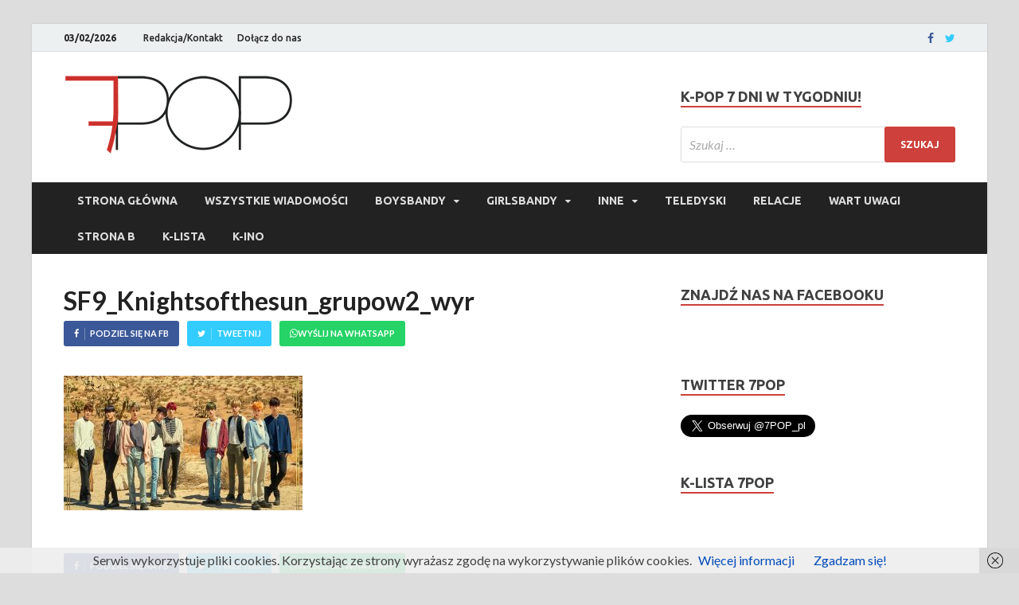

--- FILE ---
content_type: text/html; charset=UTF-8
request_url: https://7pop.pl/sf9-wroci-z-trzecim-mini-albumem/sf9_knightsofthesun_grupow2_wyr/
body_size: 18458
content:
<!DOCTYPE html>
<html lang="pl-PL">
<head>
<meta charset="UTF-8">
<meta name="viewport" content="width=device-width, initial-scale=1">
<link rel="profile" href="https://gmpg.org/xfn/11">
<!-- Google Tag Manager -->
<script>(function(w,d,s,l,i){w[l]=w[l]||[];w[l].push({'gtm.start':
new Date().getTime(),event:'gtm.js'});var f=d.getElementsByTagName(s)[0],
j=d.createElement(s),dl=l!='dataLayer'?'&l='+l:'';j.async=true;j.src=
'https://www.googletagmanager.com/gtm.js?id='+i+dl;f.parentNode.insertBefore(j,f);
})(window,document,'script','dataLayer','GTM-NPGMFFP');</script>
<!-- End Google Tag Manager -->
<title>SF9_Knightsofthesun_grupow2_wyr | 7POP.pl</title>
<meta name="author" content="7POP.pl" />
<meta name="contact" content="redakcja@7pop.pl" />
<meta name="description" content="7POP.pl to jedyny serwis informacyjny o koreańskiej muzyce popularnej w polskim internecie!
Codziennie dostarczamy Wam sprawdzone i dokładne newsy o Waszych ulubionych artystach." />
<meta name="keywords" content="k-pop, k-pop polska, k-pop po polsku, 7POP, koreańska muzyka popularna, k-pop news, korea, muzyka, serwis o k-popie" />

<meta name='robots' content='index, follow, max-image-preview:large, max-snippet:-1, max-video-preview:-1' />

	<!-- This site is optimized with the Yoast SEO plugin v20.9 - https://yoast.com/wordpress/plugins/seo/ -->
	<title>SF9_Knightsofthesun_grupow2_wyr | 7POP.pl</title>
	<meta name="description" content="Pierwszy w polskim internecie serwis informacyjny wyłącznie o k-popie! Codziennie świeże newsy o Waszych ulubionych koreańskich gwiazdach." />
	<link rel="canonical" href="https://7pop.pl/sf9-wroci-z-trzecim-mini-albumem/sf9_knightsofthesun_grupow2_wyr/" />
	<meta property="og:locale" content="pl_PL" />
	<meta property="og:type" content="article" />
	<meta property="og:title" content="SF9_Knightsofthesun_grupow2_wyr | 7POP.pl" />
	<meta property="og:description" content="Pierwszy w polskim internecie serwis informacyjny wyłącznie o k-popie! Codziennie świeże newsy o Waszych ulubionych koreańskich gwiazdach." />
	<meta property="og:url" content="https://7pop.pl/sf9-wroci-z-trzecim-mini-albumem/sf9_knightsofthesun_grupow2_wyr/" />
	<meta property="article:publisher" content="https://www.facebook.com/7pop.polska/" />
	<meta property="og:image" content="https://7pop.pl/sf9-wroci-z-trzecim-mini-albumem/sf9_knightsofthesun_grupow2_wyr" />
	<meta property="og:image:width" content="1024" />
	<meta property="og:image:height" content="578" />
	<meta property="og:image:type" content="image/jpeg" />
	<meta name="twitter:card" content="summary_large_image" />
	<meta name="twitter:site" content="@7POP_pl" />
	<script type="application/ld+json" class="yoast-schema-graph">{"@context":"https://schema.org","@graph":[{"@type":"WebPage","@id":"https://7pop.pl/sf9-wroci-z-trzecim-mini-albumem/sf9_knightsofthesun_grupow2_wyr/","url":"https://7pop.pl/sf9-wroci-z-trzecim-mini-albumem/sf9_knightsofthesun_grupow2_wyr/","name":"SF9_Knightsofthesun_grupow2_wyr | 7POP.pl","isPartOf":{"@id":"https://7pop.pl/#website"},"primaryImageOfPage":{"@id":"https://7pop.pl/sf9-wroci-z-trzecim-mini-albumem/sf9_knightsofthesun_grupow2_wyr/#primaryimage"},"image":{"@id":"https://7pop.pl/sf9-wroci-z-trzecim-mini-albumem/sf9_knightsofthesun_grupow2_wyr/#primaryimage"},"thumbnailUrl":"https://7pop.pl/wp-content/uploads/2017/09/SF9_Knightsofthesun_grupow2_wyr.jpg","datePublished":"2017-09-29T06:34:01+00:00","dateModified":"2017-09-29T06:34:01+00:00","description":"Pierwszy w polskim internecie serwis informacyjny wyłącznie o k-popie! Codziennie świeże newsy o Waszych ulubionych koreańskich gwiazdach.","breadcrumb":{"@id":"https://7pop.pl/sf9-wroci-z-trzecim-mini-albumem/sf9_knightsofthesun_grupow2_wyr/#breadcrumb"},"inLanguage":"pl-PL","potentialAction":[{"@type":"ReadAction","target":["https://7pop.pl/sf9-wroci-z-trzecim-mini-albumem/sf9_knightsofthesun_grupow2_wyr/"]}]},{"@type":"ImageObject","inLanguage":"pl-PL","@id":"https://7pop.pl/sf9-wroci-z-trzecim-mini-albumem/sf9_knightsofthesun_grupow2_wyr/#primaryimage","url":"https://7pop.pl/wp-content/uploads/2017/09/SF9_Knightsofthesun_grupow2_wyr.jpg","contentUrl":"https://7pop.pl/wp-content/uploads/2017/09/SF9_Knightsofthesun_grupow2_wyr.jpg","width":1024,"height":578},{"@type":"BreadcrumbList","@id":"https://7pop.pl/sf9-wroci-z-trzecim-mini-albumem/sf9_knightsofthesun_grupow2_wyr/#breadcrumb","itemListElement":[{"@type":"ListItem","position":1,"name":"Strona główna","item":"https://7pop.pl/"},{"@type":"ListItem","position":2,"name":"[AKTUALIZACJA] SF9 wróci z trzecim mini albumem","item":"https://7pop.pl/sf9-wroci-z-trzecim-mini-albumem/"},{"@type":"ListItem","position":3,"name":"SF9_Knightsofthesun_grupow2_wyr"}]},{"@type":"WebSite","@id":"https://7pop.pl/#website","url":"https://7pop.pl/","name":"","description":"","publisher":{"@id":"https://7pop.pl/#organization"},"potentialAction":[{"@type":"SearchAction","target":{"@type":"EntryPoint","urlTemplate":"https://7pop.pl/?s={search_term_string}"},"query-input":"required name=search_term_string"}],"inLanguage":"pl-PL"},{"@type":"Organization","@id":"https://7pop.pl/#organization","name":"7POP.pl","url":"https://7pop.pl/","logo":{"@type":"ImageObject","inLanguage":"pl-PL","@id":"https://7pop.pl/#/schema/logo/image/","url":"https://7pop.pl/wp-content/uploads/2017/09/cropped-7POP-logotyp-male-1.png","contentUrl":"https://7pop.pl/wp-content/uploads/2017/09/cropped-7POP-logotyp-male-1.png","width":290,"height":100,"caption":"7POP.pl"},"image":{"@id":"https://7pop.pl/#/schema/logo/image/"},"sameAs":["https://www.facebook.com/7pop.polska/","https://twitter.com/7POP_pl"]}]}</script>
	<!-- / Yoast SEO plugin. -->


<link rel='dns-prefetch' href='//platform.twitter.com' />
<link rel='dns-prefetch' href='//fonts.googleapis.com' />
<link rel="alternate" type="application/rss+xml" title=" &raquo; Kanał z wpisami" href="https://7pop.pl/feed/" />
<link rel="alternate" type="application/rss+xml" title=" &raquo; Kanał z komentarzami" href="https://7pop.pl/comments/feed/" />
<link rel="alternate" type="application/rss+xml" title=" &raquo; SF9_Knightsofthesun_grupow2_wyr Kanał z komentarzami" href="https://7pop.pl/sf9-wroci-z-trzecim-mini-albumem/sf9_knightsofthesun_grupow2_wyr/feed/" />
<script type="text/javascript">
window._wpemojiSettings = {"baseUrl":"https:\/\/s.w.org\/images\/core\/emoji\/14.0.0\/72x72\/","ext":".png","svgUrl":"https:\/\/s.w.org\/images\/core\/emoji\/14.0.0\/svg\/","svgExt":".svg","source":{"concatemoji":"https:\/\/7pop.pl\/wp-includes\/js\/wp-emoji-release.min.js?ver=6.2.2"}};
/*! This file is auto-generated */
!function(e,a,t){var n,r,o,i=a.createElement("canvas"),p=i.getContext&&i.getContext("2d");function s(e,t){p.clearRect(0,0,i.width,i.height),p.fillText(e,0,0);e=i.toDataURL();return p.clearRect(0,0,i.width,i.height),p.fillText(t,0,0),e===i.toDataURL()}function c(e){var t=a.createElement("script");t.src=e,t.defer=t.type="text/javascript",a.getElementsByTagName("head")[0].appendChild(t)}for(o=Array("flag","emoji"),t.supports={everything:!0,everythingExceptFlag:!0},r=0;r<o.length;r++)t.supports[o[r]]=function(e){if(p&&p.fillText)switch(p.textBaseline="top",p.font="600 32px Arial",e){case"flag":return s("\ud83c\udff3\ufe0f\u200d\u26a7\ufe0f","\ud83c\udff3\ufe0f\u200b\u26a7\ufe0f")?!1:!s("\ud83c\uddfa\ud83c\uddf3","\ud83c\uddfa\u200b\ud83c\uddf3")&&!s("\ud83c\udff4\udb40\udc67\udb40\udc62\udb40\udc65\udb40\udc6e\udb40\udc67\udb40\udc7f","\ud83c\udff4\u200b\udb40\udc67\u200b\udb40\udc62\u200b\udb40\udc65\u200b\udb40\udc6e\u200b\udb40\udc67\u200b\udb40\udc7f");case"emoji":return!s("\ud83e\udef1\ud83c\udffb\u200d\ud83e\udef2\ud83c\udfff","\ud83e\udef1\ud83c\udffb\u200b\ud83e\udef2\ud83c\udfff")}return!1}(o[r]),t.supports.everything=t.supports.everything&&t.supports[o[r]],"flag"!==o[r]&&(t.supports.everythingExceptFlag=t.supports.everythingExceptFlag&&t.supports[o[r]]);t.supports.everythingExceptFlag=t.supports.everythingExceptFlag&&!t.supports.flag,t.DOMReady=!1,t.readyCallback=function(){t.DOMReady=!0},t.supports.everything||(n=function(){t.readyCallback()},a.addEventListener?(a.addEventListener("DOMContentLoaded",n,!1),e.addEventListener("load",n,!1)):(e.attachEvent("onload",n),a.attachEvent("onreadystatechange",function(){"complete"===a.readyState&&t.readyCallback()})),(e=t.source||{}).concatemoji?c(e.concatemoji):e.wpemoji&&e.twemoji&&(c(e.twemoji),c(e.wpemoji)))}(window,document,window._wpemojiSettings);
</script>
<!-- 7pop.pl is managing ads with Advanced Ads – https://wpadvancedads.com/ --><script id="advads-ready">
			window.advanced_ads_ready=function(e,a){a=a||"complete";var d=function(e){return"interactive"===a?"loading"!==e:"complete"===e};d(document.readyState)?e():document.addEventListener("readystatechange",(function(a){d(a.target.readyState)&&e()}),{once:"interactive"===a})},window.advanced_ads_ready_queue=window.advanced_ads_ready_queue||[];		</script>
		<style type="text/css">
img.wp-smiley,
img.emoji {
	display: inline !important;
	border: none !important;
	box-shadow: none !important;
	height: 1em !important;
	width: 1em !important;
	margin: 0 0.07em !important;
	vertical-align: -0.1em !important;
	background: none !important;
	padding: 0 !important;
}
</style>
	<link rel='stylesheet' id='wp-block-library-css' href='https://7pop.pl/wp-includes/css/dist/block-library/style.min.css?ver=6.2.2' type='text/css' media='all' />
<link rel='stylesheet' id='classic-theme-styles-css' href='https://7pop.pl/wp-includes/css/classic-themes.min.css?ver=6.2.2' type='text/css' media='all' />
<style id='global-styles-inline-css' type='text/css'>
body{--wp--preset--color--black: #000000;--wp--preset--color--cyan-bluish-gray: #abb8c3;--wp--preset--color--white: #ffffff;--wp--preset--color--pale-pink: #f78da7;--wp--preset--color--vivid-red: #cf2e2e;--wp--preset--color--luminous-vivid-orange: #ff6900;--wp--preset--color--luminous-vivid-amber: #fcb900;--wp--preset--color--light-green-cyan: #7bdcb5;--wp--preset--color--vivid-green-cyan: #00d084;--wp--preset--color--pale-cyan-blue: #8ed1fc;--wp--preset--color--vivid-cyan-blue: #0693e3;--wp--preset--color--vivid-purple: #9b51e0;--wp--preset--gradient--vivid-cyan-blue-to-vivid-purple: linear-gradient(135deg,rgba(6,147,227,1) 0%,rgb(155,81,224) 100%);--wp--preset--gradient--light-green-cyan-to-vivid-green-cyan: linear-gradient(135deg,rgb(122,220,180) 0%,rgb(0,208,130) 100%);--wp--preset--gradient--luminous-vivid-amber-to-luminous-vivid-orange: linear-gradient(135deg,rgba(252,185,0,1) 0%,rgba(255,105,0,1) 100%);--wp--preset--gradient--luminous-vivid-orange-to-vivid-red: linear-gradient(135deg,rgba(255,105,0,1) 0%,rgb(207,46,46) 100%);--wp--preset--gradient--very-light-gray-to-cyan-bluish-gray: linear-gradient(135deg,rgb(238,238,238) 0%,rgb(169,184,195) 100%);--wp--preset--gradient--cool-to-warm-spectrum: linear-gradient(135deg,rgb(74,234,220) 0%,rgb(151,120,209) 20%,rgb(207,42,186) 40%,rgb(238,44,130) 60%,rgb(251,105,98) 80%,rgb(254,248,76) 100%);--wp--preset--gradient--blush-light-purple: linear-gradient(135deg,rgb(255,206,236) 0%,rgb(152,150,240) 100%);--wp--preset--gradient--blush-bordeaux: linear-gradient(135deg,rgb(254,205,165) 0%,rgb(254,45,45) 50%,rgb(107,0,62) 100%);--wp--preset--gradient--luminous-dusk: linear-gradient(135deg,rgb(255,203,112) 0%,rgb(199,81,192) 50%,rgb(65,88,208) 100%);--wp--preset--gradient--pale-ocean: linear-gradient(135deg,rgb(255,245,203) 0%,rgb(182,227,212) 50%,rgb(51,167,181) 100%);--wp--preset--gradient--electric-grass: linear-gradient(135deg,rgb(202,248,128) 0%,rgb(113,206,126) 100%);--wp--preset--gradient--midnight: linear-gradient(135deg,rgb(2,3,129) 0%,rgb(40,116,252) 100%);--wp--preset--duotone--dark-grayscale: url('#wp-duotone-dark-grayscale');--wp--preset--duotone--grayscale: url('#wp-duotone-grayscale');--wp--preset--duotone--purple-yellow: url('#wp-duotone-purple-yellow');--wp--preset--duotone--blue-red: url('#wp-duotone-blue-red');--wp--preset--duotone--midnight: url('#wp-duotone-midnight');--wp--preset--duotone--magenta-yellow: url('#wp-duotone-magenta-yellow');--wp--preset--duotone--purple-green: url('#wp-duotone-purple-green');--wp--preset--duotone--blue-orange: url('#wp-duotone-blue-orange');--wp--preset--font-size--small: 13px;--wp--preset--font-size--medium: 20px;--wp--preset--font-size--large: 36px;--wp--preset--font-size--x-large: 42px;--wp--preset--spacing--20: 0.44rem;--wp--preset--spacing--30: 0.67rem;--wp--preset--spacing--40: 1rem;--wp--preset--spacing--50: 1.5rem;--wp--preset--spacing--60: 2.25rem;--wp--preset--spacing--70: 3.38rem;--wp--preset--spacing--80: 5.06rem;--wp--preset--shadow--natural: 6px 6px 9px rgba(0, 0, 0, 0.2);--wp--preset--shadow--deep: 12px 12px 50px rgba(0, 0, 0, 0.4);--wp--preset--shadow--sharp: 6px 6px 0px rgba(0, 0, 0, 0.2);--wp--preset--shadow--outlined: 6px 6px 0px -3px rgba(255, 255, 255, 1), 6px 6px rgba(0, 0, 0, 1);--wp--preset--shadow--crisp: 6px 6px 0px rgba(0, 0, 0, 1);}:where(.is-layout-flex){gap: 0.5em;}body .is-layout-flow > .alignleft{float: left;margin-inline-start: 0;margin-inline-end: 2em;}body .is-layout-flow > .alignright{float: right;margin-inline-start: 2em;margin-inline-end: 0;}body .is-layout-flow > .aligncenter{margin-left: auto !important;margin-right: auto !important;}body .is-layout-constrained > .alignleft{float: left;margin-inline-start: 0;margin-inline-end: 2em;}body .is-layout-constrained > .alignright{float: right;margin-inline-start: 2em;margin-inline-end: 0;}body .is-layout-constrained > .aligncenter{margin-left: auto !important;margin-right: auto !important;}body .is-layout-constrained > :where(:not(.alignleft):not(.alignright):not(.alignfull)){max-width: var(--wp--style--global--content-size);margin-left: auto !important;margin-right: auto !important;}body .is-layout-constrained > .alignwide{max-width: var(--wp--style--global--wide-size);}body .is-layout-flex{display: flex;}body .is-layout-flex{flex-wrap: wrap;align-items: center;}body .is-layout-flex > *{margin: 0;}:where(.wp-block-columns.is-layout-flex){gap: 2em;}.has-black-color{color: var(--wp--preset--color--black) !important;}.has-cyan-bluish-gray-color{color: var(--wp--preset--color--cyan-bluish-gray) !important;}.has-white-color{color: var(--wp--preset--color--white) !important;}.has-pale-pink-color{color: var(--wp--preset--color--pale-pink) !important;}.has-vivid-red-color{color: var(--wp--preset--color--vivid-red) !important;}.has-luminous-vivid-orange-color{color: var(--wp--preset--color--luminous-vivid-orange) !important;}.has-luminous-vivid-amber-color{color: var(--wp--preset--color--luminous-vivid-amber) !important;}.has-light-green-cyan-color{color: var(--wp--preset--color--light-green-cyan) !important;}.has-vivid-green-cyan-color{color: var(--wp--preset--color--vivid-green-cyan) !important;}.has-pale-cyan-blue-color{color: var(--wp--preset--color--pale-cyan-blue) !important;}.has-vivid-cyan-blue-color{color: var(--wp--preset--color--vivid-cyan-blue) !important;}.has-vivid-purple-color{color: var(--wp--preset--color--vivid-purple) !important;}.has-black-background-color{background-color: var(--wp--preset--color--black) !important;}.has-cyan-bluish-gray-background-color{background-color: var(--wp--preset--color--cyan-bluish-gray) !important;}.has-white-background-color{background-color: var(--wp--preset--color--white) !important;}.has-pale-pink-background-color{background-color: var(--wp--preset--color--pale-pink) !important;}.has-vivid-red-background-color{background-color: var(--wp--preset--color--vivid-red) !important;}.has-luminous-vivid-orange-background-color{background-color: var(--wp--preset--color--luminous-vivid-orange) !important;}.has-luminous-vivid-amber-background-color{background-color: var(--wp--preset--color--luminous-vivid-amber) !important;}.has-light-green-cyan-background-color{background-color: var(--wp--preset--color--light-green-cyan) !important;}.has-vivid-green-cyan-background-color{background-color: var(--wp--preset--color--vivid-green-cyan) !important;}.has-pale-cyan-blue-background-color{background-color: var(--wp--preset--color--pale-cyan-blue) !important;}.has-vivid-cyan-blue-background-color{background-color: var(--wp--preset--color--vivid-cyan-blue) !important;}.has-vivid-purple-background-color{background-color: var(--wp--preset--color--vivid-purple) !important;}.has-black-border-color{border-color: var(--wp--preset--color--black) !important;}.has-cyan-bluish-gray-border-color{border-color: var(--wp--preset--color--cyan-bluish-gray) !important;}.has-white-border-color{border-color: var(--wp--preset--color--white) !important;}.has-pale-pink-border-color{border-color: var(--wp--preset--color--pale-pink) !important;}.has-vivid-red-border-color{border-color: var(--wp--preset--color--vivid-red) !important;}.has-luminous-vivid-orange-border-color{border-color: var(--wp--preset--color--luminous-vivid-orange) !important;}.has-luminous-vivid-amber-border-color{border-color: var(--wp--preset--color--luminous-vivid-amber) !important;}.has-light-green-cyan-border-color{border-color: var(--wp--preset--color--light-green-cyan) !important;}.has-vivid-green-cyan-border-color{border-color: var(--wp--preset--color--vivid-green-cyan) !important;}.has-pale-cyan-blue-border-color{border-color: var(--wp--preset--color--pale-cyan-blue) !important;}.has-vivid-cyan-blue-border-color{border-color: var(--wp--preset--color--vivid-cyan-blue) !important;}.has-vivid-purple-border-color{border-color: var(--wp--preset--color--vivid-purple) !important;}.has-vivid-cyan-blue-to-vivid-purple-gradient-background{background: var(--wp--preset--gradient--vivid-cyan-blue-to-vivid-purple) !important;}.has-light-green-cyan-to-vivid-green-cyan-gradient-background{background: var(--wp--preset--gradient--light-green-cyan-to-vivid-green-cyan) !important;}.has-luminous-vivid-amber-to-luminous-vivid-orange-gradient-background{background: var(--wp--preset--gradient--luminous-vivid-amber-to-luminous-vivid-orange) !important;}.has-luminous-vivid-orange-to-vivid-red-gradient-background{background: var(--wp--preset--gradient--luminous-vivid-orange-to-vivid-red) !important;}.has-very-light-gray-to-cyan-bluish-gray-gradient-background{background: var(--wp--preset--gradient--very-light-gray-to-cyan-bluish-gray) !important;}.has-cool-to-warm-spectrum-gradient-background{background: var(--wp--preset--gradient--cool-to-warm-spectrum) !important;}.has-blush-light-purple-gradient-background{background: var(--wp--preset--gradient--blush-light-purple) !important;}.has-blush-bordeaux-gradient-background{background: var(--wp--preset--gradient--blush-bordeaux) !important;}.has-luminous-dusk-gradient-background{background: var(--wp--preset--gradient--luminous-dusk) !important;}.has-pale-ocean-gradient-background{background: var(--wp--preset--gradient--pale-ocean) !important;}.has-electric-grass-gradient-background{background: var(--wp--preset--gradient--electric-grass) !important;}.has-midnight-gradient-background{background: var(--wp--preset--gradient--midnight) !important;}.has-small-font-size{font-size: var(--wp--preset--font-size--small) !important;}.has-medium-font-size{font-size: var(--wp--preset--font-size--medium) !important;}.has-large-font-size{font-size: var(--wp--preset--font-size--large) !important;}.has-x-large-font-size{font-size: var(--wp--preset--font-size--x-large) !important;}
.wp-block-navigation a:where(:not(.wp-element-button)){color: inherit;}
:where(.wp-block-columns.is-layout-flex){gap: 2em;}
.wp-block-pullquote{font-size: 1.5em;line-height: 1.6;}
</style>
<link rel='stylesheet' id='bbspoiler-css' href='https://7pop.pl/wp-content/plugins/bbspoiler/inc/bbspoiler.css?ver=6.2.2' type='text/css' media='all' />
<link rel='stylesheet' id='fancybox-0-css' href='https://7pop.pl/wp-content/plugins/nextgen-gallery/products/photocrati_nextgen/modules/lightbox/static/fancybox/jquery.fancybox-1.3.4.css?ver=3.36' type='text/css' media='all' />
<link rel='stylesheet' id='hitmag-pro-fonts-css' href='//fonts.googleapis.com/css?family=Ubuntu%3A400%2C500%2C700%7CLato%3A400%2C700%2C400italic%2C700italic%7COpen+Sans%3A400%2C400italic%2C700&#038;subset=latin%2Clatin-ext' type='text/css' media='all' />
<link rel='stylesheet' id='font-awesome-css' href='https://7pop.pl/wp-content/themes/hitmag-pro/css/font-awesome.min.css?ver=4.7.0' type='text/css' media='all' />
<link rel='stylesheet' id='hitmag-pro-style-css' href='https://7pop.pl/wp-content/themes/hitmag-pro/style.css?ver=6.2.2' type='text/css' media='all' />
<link rel='stylesheet' id='jquery-flexslider-css' href='https://7pop.pl/wp-content/themes/hitmag-pro/css/flexslider.css?ver=6.2.2' type='text/css' media='screen' />
<link rel='stylesheet' id='jquery-magnific-popup-css' href='https://7pop.pl/wp-content/themes/hitmag-pro/css/magnific-popup.css?ver=6.2.2' type='text/css' media='all' />
<link rel='stylesheet' id='kirki_google_fonts-css' href='https://fonts.googleapis.com/css?family=Open+Sans%3A700%7CLato%3Aregular%2C700%7CUbuntu%3A700&#038;subset=latin-ext' type='text/css' media='all' />
<link rel='stylesheet' id='kirki-styles-global-css' href='https://7pop.pl/wp-content/themes/hitmag-pro/inc/kirki/assets/css/kirki-styles.css' type='text/css' media='all' />
<style id='kirki-styles-global-inline-css' type='text/css'>
.site-title{font-family:"Open Sans", Helvetica, Arial, sans-serif;font-weight:700;font-style:normal;font-size:36px;line-height:1.3;}body{font-family:Lato, Helvetica, Arial, sans-serif;font-weight:400;font-style:normal;font-size:16px;line-height:1.5;color:#404040;}#hm-tabs .hm-tab-anchor,.arc-page-title,.cat-links,.footer-widget-title,.hm-top-bar,.main-navigation,.post-navigation .meta-nav,.srch-page-title,.widget-title{font-family:Ubuntu, Helvetica, Arial, sans-serif;font-weight:700;font-style:normal;}#hm-search-form .search-form .search-submit,.th-readmore,a.hm-viewall,button, input[type="button"], input[type="reset"], input[type="submit"]{font-family:Ubuntu, Helvetica, Arial, sans-serif;font-weight:700;font-style:normal;}.main-navigation ul{font-size:14px;}h1,h2,h3,h4,h5,h6{font-family:Lato, Helvetica, Arial, sans-serif;font-weight:700;font-style:normal;}h1{font-size:36px;}h2{font-size:32px;}h3{font-size:28px;}h4{font-size:24px;}h5{font-size:20px;}h6{font-size:16px;}.site-title a:hover{color:#222222;}.site-header{background-color:#ffffff;}.hitmag-page .entry-title,.hitmag-post .entry-title a,.hitmag-single .entry-title,.hmb-entry-title a,.hms-title a,.hmw-grid-post .post-title a{color:#222222;}.hitmag-post .entry-meta,.hitmag-post .entry-meta a,.hitmag-single .entry-meta,.hitmag-single .entry-meta a,.hmb-entry-meta, .hms-meta, .hmb-entry-meta a, .hms-meta a{color:#888888;}a{color:#004ABA;}a:hover{color:#CD403B;}#hm-search-form .search-form .search-submit,.search-form .search-submit,.th-readmore,a.hm-viewall,button,input[type="button"],input[type="reset"],input[type="submit"]{background-color:#CD403B;}#hm-search-form .search-form .search-submit,.search-form .search-submit,.th-readmore,.th-readmore:visited,a.hm-viewall,a.hm-viewall:visited,button,input[type="button"],input[type="reset"],input[type="submit"]{color:#ffffff;}#hm-search-form .search-form .search-submit:hover,.search-form .search-submit:hover,.th-readmore:hover,a.hm-viewall:hover,button:hover,input[type="button"]:hover,input[type="reset"]:hover,input[type="submit"]:hover{background-color:#222222;color:#ffffff;}.main-navigation{background-color:#222222;}.main-navigation a{color:#dddddd;}.main-navigation .current-menu-ancestor > a,.main-navigation .current-menu-item > a,.main-navigation .current_page_ancestor > a,.main-navigation .current_page_item > a,.main-navigation a:hover{background-color:#CD403B;color:#ffffff;}.main-navigation ul ul{background-color:#333333;}.main-navigation ul ul a{color:#dddddd;}.main-navigation ul ul .current-menu-ancestor > a,.main-navigation ul ul .current-menu-item > a,.main-navigation ul ul .current_page_ancestor > a,.main-navigation ul ul .current_page_item > a,.main-navigation ul ul a:hover{background-color:#CD403B;color:#ffffff;}.hm-top-bar{background-color:#ECF0F1;}.hm-top-bar,.top-navigation a{color:#222222;}.top-navigation .current-menu-ancestor > a,.top-navigation .current-menu-item > a,.top-navigation .current_page_ancestor > a,.top-navigation .current_page_item > a,.top-navigation a:hover{color:#CD403B;}.top-navigation ul ul{background-color:#ECF0F1;}.top-navigation ul ul a{color:#222222;}.top-navigation ul ul .current-menu-ancestor > a,.top-navigation ul ul .current-menu-item > a,.top-navigation ul ul .current_page_ancestor > a,.top-navigation ul ul .current_page_item > a,.top-navigation ul ul a:hover{background-color:#CD403B;color:#ffffff;}.site-footer{background-color:#333333;}.footer-widget-title{color:#eeeeee;}.footer-widget-area,.footer-widget-area .hmb-entry-meta,.footer-widget-area .hmb-entry-meta a,.footer-widget-area .hmb-entry-summary,.footer-widget-area .hms-meta,.footer-widget-area .hms-meta a{color:#cccccc;}.footer-widget-area .hmb-entry-title a,.footer-widget-area .hms-title a,.footer-widget-area .hmw-grid-post .post-title a,.footer-widget-area a{color:#dddddd;}.footer-widget-area .hmb-entry-meta a:hover,.footer-widget-area .hmb-entry-title a:hover,.footer-widget-area .hms-meta a:hover,.footer-widget-area .hms-title a:hover,.footer-widget-area .hmw-grid-post .post-title a:hover,.footer-widget-area a:hover,.site-info a:hover{color:#CD403B;}.site-info{background-color:#222222;}.site-info,.site-info a{color:#ffffff;}
</style>
<script type='text/javascript' src='https://7pop.pl/wp-includes/js/jquery/jquery.min.js?ver=3.6.4' id='jquery-core-js'></script>
<script type='text/javascript' src='https://7pop.pl/wp-includes/js/jquery/jquery-migrate.min.js?ver=3.4.0' id='jquery-migrate-js'></script>
<script type='text/javascript' id='bbspoiler-js-extra'>
/* <![CDATA[ */
var title = {"unfolded":"Expand","folded":"Collapse"};
/* ]]> */
</script>
<script type='text/javascript' src='https://7pop.pl/wp-content/plugins/bbspoiler/inc/bbspoiler.js?ver=6.2.2' id='bbspoiler-js'></script>
<script type='text/javascript' id='photocrati_ajax-js-extra'>
/* <![CDATA[ */
var photocrati_ajax = {"url":"https:\/\/7pop.pl\/index.php?photocrati_ajax=1","wp_home_url":"https:\/\/7pop.pl","wp_site_url":"https:\/\/7pop.pl","wp_root_url":"https:\/\/7pop.pl","wp_plugins_url":"https:\/\/7pop.pl\/wp-content\/plugins","wp_content_url":"https:\/\/7pop.pl\/wp-content","wp_includes_url":"https:\/\/7pop.pl\/wp-includes\/","ngg_param_slug":"nggallery"};
/* ]]> */
</script>
<script type='text/javascript' src='https://7pop.pl/wp-content/plugins/nextgen-gallery/products/photocrati_nextgen/modules/ajax/static/ajax.min.js?ver=3.36' id='photocrati_ajax-js'></script>
<!--[if lt IE 9]>
<script type='text/javascript' src='https://7pop.pl/wp-content/themes/hitmag-pro/js/html5shiv.min.js?ver=6.2.2' id='html5shiv-js'></script>
<![endif]-->
<script type='text/javascript' src='https://7pop.pl/wp-content/plugins/google-analyticator/external-tracking.min.js?ver=6.5.7' id='ga-external-tracking-js'></script>
<link rel="https://api.w.org/" href="https://7pop.pl/wp-json/" /><link rel="alternate" type="application/json" href="https://7pop.pl/wp-json/wp/v2/media/33706" /><link rel="EditURI" type="application/rsd+xml" title="RSD" href="https://7pop.pl/xmlrpc.php?rsd" />
<link rel="wlwmanifest" type="application/wlwmanifest+xml" href="https://7pop.pl/wp-includes/wlwmanifest.xml" />
<meta name="generator" content="WordPress 6.2.2" />
<link rel='shortlink' href='https://7pop.pl/?p=33706' />
<link rel="alternate" type="application/json+oembed" href="https://7pop.pl/wp-json/oembed/1.0/embed?url=https%3A%2F%2F7pop.pl%2Fsf9-wroci-z-trzecim-mini-albumem%2Fsf9_knightsofthesun_grupow2_wyr%2F" />
<link rel="alternate" type="text/xml+oembed" href="https://7pop.pl/wp-json/oembed/1.0/embed?url=https%3A%2F%2F7pop.pl%2Fsf9-wroci-z-trzecim-mini-albumem%2Fsf9_knightsofthesun_grupow2_wyr%2F&#038;format=xml" />
<meta name="google-site-verification" content="u9oQFPokX0CYsZ6LjvRuMMQ1Hu0YVieeCr0MMVin7GU" />		<style type="text/css">
			

            .post-navigation .post-title:hover {
                color: #CD403B;
            }

            .responsive-mainnav li a:hover,
            .responsive-topnav li a:hover {
                background: #CD403B;
            }

            .nav-links .current {
                background: #CD403B;
            }

            .widget-title {
                border-bottom: 2px solid #CD403B;
            }

            .footer-widget-title {
                border-bottom: 2px solid #CD403B;
            }

            .widget-area a:hover {
                color: #CD403B;
            }

            .footer-widget-area a:hover {
                color: #CD403B;
            }

            .site-info a:hover {
                color: #CD403B;
            }

            .hmb-entry-title a:hover {
                color: #CD403B;
            }

            .hmb-entry-meta a:hover,
            .hms-meta a:hover {
                color: #CD403B;
            }

            .hms-title a:hover {
                color: #CD403B;
            }

            .hmw-grid-post .post-title a:hover {
                color: #CD403B;
            }

            .hm-tabs-wdt .ui-state-active {
                border-bottom: 2px solid #CD403B;
            }

            #hitmag-tags a,
            .widget_tag_cloud .tagcloud a {
                background: #CD403B;
            }

            .site-title a {
                color: #CD403B;
            }

            .hitmag-post .entry-title a:hover {
                color: #CD403B;
            }

            .hitmag-post .entry-meta a:hover {
                color: #CD403B;
            }

            .cat-links a {
                color: #CD403B;
            }

            .hitmag-single .entry-meta a:hover {
                color: #CD403B;
            }

            .hitmag-single .author a:hover {
                color: #CD403B;
            }

            .hm-author-content .author-posts-link {
                color: #CD403B;
            }

            .hm-tags-links a:hover {
                background: #CD403B;
            }

            .hm-tagged {
                background: #CD403B;
            }

            .hm-edit-link a.post-edit-link {
                background: #CD403B;
            }

            .arc-page-title {
                border-bottom: 2px solid #CD403B;
            }

            .srch-page-title {
                border-bottom: 2px solid #CD403B;
            }

            .hm-post-style-2.th-hero-container .cat-links,
            .hmig-post .cat-links,
            .hm-slider-details .cat-links {
                background: #CD403B;
            }

            .hm-rel-post .post-title a:hover {
                color: #CD403B;
            }

            .comment-author a {
                color: #CD403B;
            }

            .comment-metadata a:hover,
            .comment-metadata a:focus,
            .pingback .comment-edit-link:hover,
            .pingback .comment-edit-link:focus {
                color: #CD403B;
            }

            .comment-reply-link:hover,
            .comment-reply-link:focus {
                background: #CD403B;
            }

            .required {
                color: #CD403B;
            }

            blockquote {
                border-left: 3px solid #CD403B;
            }

            .hmajax-btn:hover {
                background: #CD403B;
                border: 1px solid #CD403B;
            }

            .hmw-spinner > div {
                 background: #CD403B;
            }

            .comment-reply-title small a:before {
                color: #CD403B;
            }		</style>
		<style type="text/css">
			.site-title,
		.site-description {
			position: absolute;
			clip: rect(1px, 1px, 1px, 1px);
		}
		</style>
	<meta name="twitter:widgets:link-color" content="#000000"><meta name="twitter:widgets:border-color" content="#ffffff"><meta name="twitter:partner" content="tfwp"><style>ins.adsbygoogle { background-color: transparent; padding: 0; }</style><link rel="icon" href="https://7pop.pl/wp-content/uploads/2019/10/cropped-kwadracik1-32x32.png" sizes="32x32" />
<link rel="icon" href="https://7pop.pl/wp-content/uploads/2019/10/cropped-kwadracik1-192x192.png" sizes="192x192" />
<link rel="apple-touch-icon" href="https://7pop.pl/wp-content/uploads/2019/10/cropped-kwadracik1-180x180.png" />
<meta name="msapplication-TileImage" content="https://7pop.pl/wp-content/uploads/2019/10/cropped-kwadracik1-270x270.png" />
<!-- Google Analytics Tracking by Google Analyticator 6.5.7 -->
<script type="text/javascript">window.google_analytics_uacct = "pub-3024173759740822";</script>
<script type="text/javascript">
    var analyticsFileTypes = [];
    var analyticsSnippet = 'disabled';
    var analyticsEventTracking = 'enabled';
</script>
<script type="text/javascript">
	(function(i,s,o,g,r,a,m){i['GoogleAnalyticsObject']=r;i[r]=i[r]||function(){
	(i[r].q=i[r].q||[]).push(arguments)},i[r].l=1*new Date();a=s.createElement(o),
	m=s.getElementsByTagName(o)[0];a.async=1;a.src=g;m.parentNode.insertBefore(a,m)
	})(window,document,'script','//www.google-analytics.com/analytics.js','ga');
	ga('create', 'UA-77448152-1', 'auto');
 
	  (function(i,s,o,g,r,a,m){i[\'GoogleAnalyticsObject\']=r;i[r]=i[r]||function(){\n  (i[r].q=i[r].q||[]).push(arguments)},i[r].l=1*new Date();a=s.createElement(o),\n  m=s.getElementsByTagName(o)[0];a.async=1;a.src=g;m.parentNode.insertBefore(a,m)\n  })(window,document,\'script\',\'https://www.google-analytics.com/analytics.js\',\'ga\');\n\n  ga(\'create\', \'UA-77448152-1\', \'auto\');\n  ga(\'send\', \'pageview\');\n\n\n	ga('send', 'pageview');
</script>

<meta name="twitter:card" content="summary"><meta name="twitter:title" content="SF9_Knightsofthesun_grupow2_wyr"><meta name="twitter:site" content="@7POP_pl">
		<style type="text/css" id="wp-custom-css">
			.mobileShow {display: none;}

  /* Smartphone Portrait and Landscape */
  @media only screen
    and (min-device-width : 320px)
    and (max-device-width : 480px){ 
      .mobileShow {display: inline;}
  }		</style>
		<meta data-pso-pv="1.2.1" data-pso-pt="singlePost" data-pso-th="7fdc0e6c1d425ddec042133c9dba5856"><script pagespeed_no_defer="" data-pso-version="20170403_083938">window.dynamicgoogletags={config:[]};dynamicgoogletags.config=["ca-pub-3024173759740822",null,[],null,null,null,null,null,null,null,null,null,0.001,"https://7pop.pl"];(function(){var h=this,l=function(a){var b=typeof a;if("object"==b)if(a){if(a instanceof Array)return"array";if(a instanceof Object)return b;var c=Object.prototype.toString.call(a);if("[object Window]"==c)return"object";if("[object Array]"==c||"number"==typeof a.length&&"undefined"!=typeof a.splice&&"undefined"!=typeof a.propertyIsEnumerable&&!a.propertyIsEnumerable("splice"))return"array";if("[object Function]"==c||"undefined"!=typeof a.call&&"undefined"!=typeof a.propertyIsEnumerable&&!a.propertyIsEnumerable("call"))return"function"}else return"null";
else if("function"==b&&"undefined"==typeof a.call)return"object";return b};var m=String.prototype.trim?function(a){return a.trim()}:function(a){return a.replace(/^[\s\xa0]+|[\s\xa0]+$/g,"")},p=function(a,b){return a<b?-1:a>b?1:0};var aa=Array.prototype.forEach?function(a,b,c){Array.prototype.forEach.call(a,b,c)}:function(a,b,c){for(var d=a.length,f="string"==typeof a?a.split(""):a,e=0;e<d;e++)e in f&&b.call(c,f[e],e,a)};var q=function(a){q[" "](a);return a};q[" "]=function(){};var ca=function(a,b){var c=ba;Object.prototype.hasOwnProperty.call(c,a)||(c[a]=b(a))};var r;a:{var t=h.navigator;if(t){var u=t.userAgent;if(u){r=u;break a}}r=""};var da=-1!=r.indexOf("Opera"),v=-1!=r.indexOf("Trident")||-1!=r.indexOf("MSIE"),ea=-1!=r.indexOf("Edge"),w=-1!=r.indexOf("Gecko")&&!(-1!=r.toLowerCase().indexOf("webkit")&&-1==r.indexOf("Edge"))&&!(-1!=r.indexOf("Trident")||-1!=r.indexOf("MSIE"))&&-1==r.indexOf("Edge"),fa=-1!=r.toLowerCase().indexOf("webkit")&&-1==r.indexOf("Edge"),x=function(){var a=h.document;return a?a.documentMode:void 0},y;
a:{var z="",A=function(){var a=r;if(w)return/rv\:([^\);]+)(\)|;)/.exec(a);if(ea)return/Edge\/([\d\.]+)/.exec(a);if(v)return/\b(?:MSIE|rv)[: ]([^\);]+)(\)|;)/.exec(a);if(fa)return/WebKit\/(\S+)/.exec(a);if(da)return/(?:Version)[ \/]?(\S+)/.exec(a)}();A&&(z=A?A[1]:"");if(v){var B=x();if(null!=B&&B>parseFloat(z)){y=String(B);break a}}y=z}
var C=y,ba={},D=function(a){ca(a,function(){for(var b=0,c=m(String(C)).split("."),d=m(String(a)).split("."),f=Math.max(c.length,d.length),e=0;0==b&&e<f;e++){var g=c[e]||"",k=d[e]||"";do{g=/(\d*)(\D*)(.*)/.exec(g)||["","","",""];k=/(\d*)(\D*)(.*)/.exec(k)||["","","",""];if(0==g[0].length&&0==k[0].length)break;b=p(0==g[1].length?0:parseInt(g[1],10),0==k[1].length?0:parseInt(k[1],10))||p(0==g[2].length,0==k[2].length)||p(g[2],k[2]);g=g[3];k=k[3]}while(0==b)}return 0<=b})},E;var F=h.document;
E=F&&v?x()||("CSS1Compat"==F.compatMode?parseInt(C,10):5):void 0;var G=function(){},ga="function"==typeof Uint8Array,I=[],J=function(a,b){if(b<a.l){b+=a.j;var c=a.a[b];return c===I?a.a[b]=[]:c}c=a.f[b];return c===I?a.f[b]=[]:c},K=function(a){if(a.m)for(var b in a.m){var c=a.m[b];if("array"==l(c))for(var d=0;d<c.length;d++)c[d]&&K(c[d]);else c&&K(c)}};G.prototype.toString=function(){K(this);return this.a.toString()};var L=function(a,b){this.events=[];this.D=b||h;var c=null;b&&(b.google_js_reporting_queue=b.google_js_reporting_queue||[],this.events=b.google_js_reporting_queue,c=b.google_measure_js_timing);this.o=null!=c?c:Math.random()<a};L.prototype.disable=function(){aa(this.events,this.A,this);this.events.length=0;this.o=!1};L.prototype.A=function(a){var b=this.D.performance;a&&b&&b.clearMarks&&(b.clearMarks("goog_"+a.uniqueId+"_start"),b.clearMarks("goog_"+a.uniqueId+"_end"))};var ha=function(){var a=!1;try{var b=Object.defineProperty({},"passive",{get:function(){a=!0}});h.addEventListener("test",null,b)}catch(c){}return a}();var N=function(){var a=M;try{var b;if(b=!!a&&null!=a.location.href)a:{try{q(a.foo);b=!0;break a}catch(c){}b=!1}return b}catch(c){return!1}},O=function(a,b){for(var c in a)Object.prototype.hasOwnProperty.call(a,c)&&b.call(void 0,a[c],c,a)};var P=function(a,b,c,d,f){this.s=c||4E3;this.b=a||"&";this.v=b||",$";this.g=void 0!==d?d:"trn";this.J=f||null;this.u=!1;this.i={};this.F=0;this.c=[]},ja=function(a,b,c,d){b=b+"//"+c+d;var f=ia(a)-d.length-0;if(0>f)return"";a.c.sort(function(a,b){return a-b});d=null;c="";for(var e=0;e<a.c.length;e++)for(var g=a.c[e],k=a.i[g],H=0;H<k.length;H++){if(!f){d=null==d?g:d;break}var n=Q(k[H],a.b,a.v);if(n){n=c+n;if(f>=n.length){f-=n.length;b+=n;c=a.b;break}else a.u&&(c=f,n[c-1]==a.b&&--c,b+=n.substr(0,c),
c=a.b,f=0);d=null==d?g:d}}e="";a.g&&null!=d&&(e=c+a.g+"="+(a.J||d));return b+e+""},ia=function(a){if(!a.g)return a.s;var b=1,c;for(c in a.i)b=c.length>b?c.length:b;return a.s-a.g.length-b-a.b.length-1},Q=function(a,b,c,d,f){var e=[];O(a,function(a,k){(a=R(a,b,c,d,f))&&e.push(k+"="+a)});return e.join(b)},R=function(a,b,c,d,f){if(null==a)return"";b=b||"&";c=c||",$";"string"==typeof c&&(c=c.split(""));if(a instanceof Array){if(d=d||0,d<c.length){for(var e=[],g=0;g<a.length;g++)e.push(R(a[g],b,c,d+1,
f));return e.join(c[d])}}else if("object"==typeof a)return f=f||0,2>f?encodeURIComponent(Q(a,b,c,d,f+1)):"...";return encodeURIComponent(String(a))};var ma=function(a,b){var c=ka;if(c.I<(b||c.B))try{var d;a instanceof P?d=a:(d=new P,O(a,function(a,b){var c=d,e=c.F++,f={};f[b]=a;a=[f];c.c.push(e);c.i[e]=a}));var f=ja(d,c.H,c.C,c.G+"pso_unknown&");f&&la(f)}catch(e){}},la=function(a){h.google_image_requests||(h.google_image_requests=[]);var b=h.document.createElement("img");b.src=a;h.google_image_requests.push(b)};var S;if(!(S=!w&&!v)){var T;if(T=v)T=9<=Number(E);S=T}S||w&&D("1.9.1");v&&D("9");var na=document,oa=window;var pa=!!window.google_async_iframe_id,M=pa&&window.parent||window;var ka,U;if(pa&&!N()){var V="."+na.domain;try{for(;2<V.split(".").length&&!N();)na.domain=V=V.substr(V.indexOf(".")+1),M=window.parent}catch(a){}N()||(M=window)}U=M;var W=new L(1,U);ka=new function(){this.H="http:"===oa.location.protocol?"http:":"https:";this.C="pagead2.googlesyndication.com";this.G="/pagead/gen_204?id=";this.B=.01;this.I=Math.random()};
if("complete"==U.document.readyState)U.google_measure_js_timing||W.disable();else if(W.o){var qa=function(){U.google_measure_js_timing||W.disable()};U.addEventListener?U.addEventListener("load",qa,ha?void 0:!1):U.attachEvent&&U.attachEvent("onload",qa)};var ra=function(){this.document=document},X=function(a,b,c){a=a.document.getElementsByTagName(b);for(b=0;b<a.length;++b)if(a[b].hasAttribute(c))return a[b].getAttribute(c);return null};var sa=function(){var a=window;return a.dynamicgoogletags=a.dynamicgoogletags||{}};var Y=function(a){var b=a;a=ta;this.m=null;b||(b=[]);this.j=-1;this.a=b;a:{if(this.a.length){var b=this.a.length-1,c=this.a[b];if(c&&"object"==typeof c&&"array"!=l(c)&&!(ga&&c instanceof Uint8Array)){this.l=b-this.j;this.f=c;break a}}this.l=Number.MAX_VALUE}if(a)for(b=0;b<a.length;b++)c=a[b],c<this.l?(c+=this.j,this.a[c]=this.a[c]||I):this.f[c]=this.f[c]||I};
(function(){function a(){}a.prototype=G.prototype;Y.L=G.prototype;Y.prototype=new a;Y.K=function(a,c,d){for(var b=Array(arguments.length-2),e=2;e<arguments.length;e++)b[e-2]=arguments[e];return G.prototype[c].apply(a,b)}})();var ta=[3];var ua=function(){var a=sa().config;if(a){var b=new ra,a=new Y(a),c;c=J(a,13);if(c=null==c?c:+c){var d={};d.wpc=J(a,1);d.sv=X(b,"script","data-pso-version");d.tn=X(b,"meta","data-pso-pt");d.th=X(b,"meta","data-pso-th");d.w=0<window.innerWidth?window.innerWidth:null;d.h=0<window.innerHeight?window.innerHeight:null;ma(d,c)}}sa().loaded=!0};var Z=window;Z.addEventListener?Z.addEventListener("load",ua,!1):Z.attachEvent&&Z.attachEvent("onload",ua);})();
</script><script async src="//pagead2.googlesyndication.com/pagead/js/adsbygoogle.js"></script>
<script>
     (adsbygoogle = window.adsbygoogle || []).push({
          google_ad_client: "ca-pub-3024173759740822",
          enable_page_level_ads: true
     });
</script>
</head>

<body data-rsssl=1 class="attachment attachment-template-default single single-attachment postid-33706 attachmentid-33706 attachment-jpeg wp-custom-logo group-blog th-right-sidebar aa-prefix-advads-">
<!-- Google Tag Manager (noscript) -->
<noscript><iframe src="https://www.googletagmanager.com/ns.html?id=GTM-NPGMFFP"
height="0" width="0" style="display:none;visibility:hidden"></iframe></noscript>
<!-- End Google Tag Manager (noscript) -->

<div id="page" class="site hitmag-wrapper">
	<a class="skip-link screen-reader-text" href="#content">Do treści</a>

	<header id="masthead" class="site-header" role="banner">

		
							<div class="hm-topnavbutton">
					<a href="#" class="navbutton" id="top-nav-button">Kontakt</a>
				</div>
				<div class="responsive-topnav"></div>
			
			<div class="hm-top-bar">
				<div class="hm-container">

											<div class="hm-date">03/02/2026</div>
					
											<div id="top-navigation" class="top-navigation">
							<div class="menu-menu-container"><ul id="top-menu" class="menu"><li id="menu-item-74400" class="menu-item menu-item-type-post_type menu-item-object-page menu-item-74400"><a href="https://7pop.pl/redakcja/">Redakcja/Kontakt</a></li>
<li id="menu-item-74399" class="menu-item menu-item-type-post_type menu-item-object-page menu-item-74399"><a href="https://7pop.pl/dolacz-do-nas/">Dołącz do nas</a></li>
</ul></div>						</div>
					
					<div class="hm-social-menu"><div id="hm-menu-social" class="menu"><ul id="menu-social-items" class="menu-items"><li id="menu-item-74403" class="menu-item menu-item-type-custom menu-item-object-custom menu-item-74403"><a href="https://www.facebook.com/7pop.polska/"><span class="screen-reader-text">Facebook</span></a></li>
<li id="menu-item-74402" class="menu-item menu-item-type-custom menu-item-object-custom menu-item-74402"><a href="https://twitter.com/7POP_pl"><span class="screen-reader-text">Twitter</span></a></li>
</ul></div></div>
				</div><!-- .hm-container -->
			</div><!-- .hm-top-bar -->

		
		
		<div class="header-main-area">
			<div class="hm-container">
			<div class="site-branding">
				<div class="site-branding-content">
					<div class="hm-logo">
						<a href="https://7pop.pl/" class="custom-logo-link" rel="home"><img width="290" height="100" src="https://7pop.pl/wp-content/uploads/2017/09/cropped-7POP-logotyp-male-1.png" class="custom-logo" alt="" decoding="async" /></a>					</div><!-- .hm-logo -->

					<div class="hm-site-title">
													<p class="site-title"><a href="https://7pop.pl/" rel="home"></a></p>
											</div><!-- .hm-site-title -->
				</div><!-- .site-branding-content -->
			</div><!-- .site-branding -->

			<div class="hm-header-sidebar"><aside id="search-8" class="widget widget_search"><h4 class="widget-title">k-pop 7 dni w tygodniu!</h4><form role="search" method="get" class="search-form" action="https://7pop.pl/">
				<label>
					<span class="screen-reader-text">Szukaj:</span>
					<input type="search" class="search-field" placeholder="Szukaj &hellip;" value="" name="s" />
				</label>
				<input type="submit" class="search-submit" value="Szukaj" />
			</form></aside></div>			</div><!-- .hm-container -->
		</div><!-- .header-main-area -->

		
		<div class="hm-nav-container">
			<nav id="site-navigation" class="main-navigation" role="navigation">
				<div class="hm-container">
				<div class="menu-metukategorie2wlasciwe-container"><ul id="primary-menu" class="menu"><li id="menu-item-74384" class="menu-item menu-item-type-custom menu-item-object-custom menu-item-home menu-item-74384"><a href="https://7pop.pl">STRONA GŁÓWNA</a></li>
<li id="menu-item-74352" class="menu-item menu-item-type-taxonomy menu-item-object-category menu-item-74352"><a href="https://7pop.pl/category/all/">Wszystkie wiadomości</a></li>
<li id="menu-item-74305" class="menu-item menu-item-type-taxonomy menu-item-object-category menu-item-has-children menu-item-74305"><a href="https://7pop.pl/category/boys/">Boysbandy</a>
<ul class="sub-menu">
	<li id="menu-item-85767" class="menu-item menu-item-type-taxonomy menu-item-object-category menu-item-85767"><a href="https://7pop.pl/category/boys/2pm/">2PM</a></li>
	<li id="menu-item-74307" class="menu-item menu-item-type-taxonomy menu-item-object-category menu-item-74307"><a href="https://7pop.pl/category/boys/ab6ix/">AB6IX</a></li>
	<li id="menu-item-74308" class="menu-item menu-item-type-taxonomy menu-item-object-category menu-item-74308"><a href="https://7pop.pl/category/boys/astro/">ASTRO</a></li>
	<li id="menu-item-74309" class="menu-item menu-item-type-taxonomy menu-item-object-category menu-item-74309"><a href="https://7pop.pl/category/boys/ateez/">ATEEZ</a></li>
	<li id="menu-item-74310" class="menu-item menu-item-type-taxonomy menu-item-object-category menu-item-74310"><a href="https://7pop.pl/category/boys/bigbang/">BIGBANG</a></li>
	<li id="menu-item-74312" class="menu-item menu-item-type-taxonomy menu-item-object-category menu-item-74312"><a href="https://7pop.pl/category/boys/btob/">BTOB</a></li>
	<li id="menu-item-74313" class="menu-item menu-item-type-taxonomy menu-item-object-category menu-item-74313"><a href="https://7pop.pl/category/boys/bts/">BTS</a></li>
	<li id="menu-item-83945" class="menu-item menu-item-type-taxonomy menu-item-object-category menu-item-83945"><a href="https://7pop.pl/category/boys/cix/">CIX</a></li>
	<li id="menu-item-74314" class="menu-item menu-item-type-taxonomy menu-item-object-category menu-item-74314"><a href="https://7pop.pl/category/boys/day6/">DAY6</a></li>
	<li id="menu-item-83946" class="menu-item menu-item-type-taxonomy menu-item-object-category menu-item-83946"><a href="https://7pop.pl/category/boys/enhypen/">ENHYPEN</a></li>
	<li id="menu-item-74315" class="menu-item menu-item-type-taxonomy menu-item-object-category menu-item-74315"><a href="https://7pop.pl/category/boys/exo/">EXO</a></li>
	<li id="menu-item-74317" class="menu-item menu-item-type-taxonomy menu-item-object-category menu-item-74317"><a href="https://7pop.pl/category/boys/got7/">GOT7</a></li>
	<li id="menu-item-74318" class="menu-item menu-item-type-taxonomy menu-item-object-category menu-item-74318"><a href="https://7pop.pl/category/boys/highlight/">Highlight</a></li>
	<li id="menu-item-74320" class="menu-item menu-item-type-taxonomy menu-item-object-category menu-item-74320"><a href="https://7pop.pl/category/boys/ikon/">iKON</a></li>
	<li id="menu-item-74321" class="menu-item menu-item-type-taxonomy menu-item-object-category menu-item-74321"><a href="https://7pop.pl/category/boys/infinite/">Infinite</a></li>
	<li id="menu-item-74324" class="menu-item menu-item-type-taxonomy menu-item-object-category menu-item-74324"><a href="https://7pop.pl/category/boys/monstax/">Monsta X</a></li>
	<li id="menu-item-74325" class="menu-item menu-item-type-taxonomy menu-item-object-category menu-item-74325"><a href="https://7pop.pl/category/boys/nflying/">N.Flying</a></li>
	<li id="menu-item-74353" class="menu-item menu-item-type-taxonomy menu-item-object-category menu-item-74353"><a href="https://7pop.pl/category/boys/nct/">NCT</a></li>
	<li id="menu-item-74354" class="menu-item menu-item-type-taxonomy menu-item-object-category menu-item-74354"><a href="https://7pop.pl/category/boys/nuest/">NU&#8217;EST</a></li>
	<li id="menu-item-74355" class="menu-item menu-item-type-taxonomy menu-item-object-category menu-item-74355"><a href="https://7pop.pl/category/boys/pentagon/">PENTAGON</a></li>
	<li id="menu-item-74357" class="menu-item menu-item-type-taxonomy menu-item-object-category menu-item-74357"><a href="https://7pop.pl/category/boys/seventeen/">SEVENTEEN</a></li>
	<li id="menu-item-74358" class="menu-item menu-item-type-taxonomy menu-item-object-category menu-item-74358"><a href="https://7pop.pl/category/boys/sf9/">SF9</a></li>
	<li id="menu-item-74359" class="menu-item menu-item-type-taxonomy menu-item-object-category menu-item-74359"><a href="https://7pop.pl/category/boys/shinee/">SHINee</a></li>
	<li id="menu-item-74360" class="menu-item menu-item-type-taxonomy menu-item-object-category menu-item-74360"><a href="https://7pop.pl/category/boys/stray-kids/">Stray Kids</a></li>
	<li id="menu-item-74361" class="menu-item menu-item-type-taxonomy menu-item-object-category menu-item-74361"><a href="https://7pop.pl/category/boys/super-junior/">Super Junior</a></li>
	<li id="menu-item-74362" class="menu-item menu-item-type-taxonomy menu-item-object-category menu-item-74362"><a href="https://7pop.pl/category/boys/superm/">SuperM</a></li>
	<li id="menu-item-75684" class="menu-item menu-item-type-taxonomy menu-item-object-category menu-item-75684"><a href="https://7pop.pl/category/boys/the-boyz/">The Boyz</a></li>
	<li id="menu-item-74364" class="menu-item menu-item-type-taxonomy menu-item-object-category menu-item-74364"><a href="https://7pop.pl/category/boys/treasure/">TREASURE</a></li>
	<li id="menu-item-74365" class="menu-item menu-item-type-taxonomy menu-item-object-category menu-item-74365"><a href="https://7pop.pl/category/boys/tvxq/">TVXQ</a></li>
	<li id="menu-item-74366" class="menu-item menu-item-type-taxonomy menu-item-object-category menu-item-74366"><a href="https://7pop.pl/category/boys/txt/">TXT</a></li>
	<li id="menu-item-74372" class="menu-item menu-item-type-taxonomy menu-item-object-category menu-item-74372"><a href="https://7pop.pl/category/boys/winner/">WINNER</a></li>
	<li id="menu-item-88196" class="menu-item menu-item-type-taxonomy menu-item-object-category menu-item-88196"><a href="https://7pop.pl/category/boys/xdinary-heroes/">Xdinary Heroes</a></li>
</ul>
</li>
<li id="menu-item-74326" class="menu-item menu-item-type-taxonomy menu-item-object-category menu-item-has-children menu-item-74326"><a href="https://7pop.pl/category/girls/">Girlsbandy</a>
<ul class="sub-menu">
	<li id="menu-item-74327" class="menu-item menu-item-type-taxonomy menu-item-object-category menu-item-74327"><a href="https://7pop.pl/category/girls/g-idle/">(G)I-DLE</a></li>
	<li id="menu-item-81842" class="menu-item menu-item-type-taxonomy menu-item-object-category menu-item-81842"><a href="https://7pop.pl/category/girls/aespa/">aespa</a></li>
	<li id="menu-item-74329" class="menu-item menu-item-type-taxonomy menu-item-object-category menu-item-74329"><a href="https://7pop.pl/category/girls/blackpink/">BLACKPINK</a></li>
	<li id="menu-item-74330" class="menu-item menu-item-type-taxonomy menu-item-object-category menu-item-74330"><a href="https://7pop.pl/category/girls/clc/">CLC</a></li>
	<li id="menu-item-74331" class="menu-item menu-item-type-taxonomy menu-item-object-category menu-item-74331"><a href="https://7pop.pl/category/girls/dreamcatcher/">Dreamcatcher</a></li>
	<li id="menu-item-76950" class="menu-item menu-item-type-taxonomy menu-item-object-category menu-item-76950"><a href="https://7pop.pl/category/girls/everglow/">EVERGLOW</a></li>
	<li id="menu-item-74334" class="menu-item menu-item-type-taxonomy menu-item-object-category menu-item-74334"><a href="https://7pop.pl/category/girls/snsd/">Girls&#8217; Generation</a></li>
	<li id="menu-item-88909" class="menu-item menu-item-type-taxonomy menu-item-object-category menu-item-88909"><a href="https://7pop.pl/category/girls/got/">Girls On Top</a></li>
	<li id="menu-item-74337" class="menu-item menu-item-type-taxonomy menu-item-object-category menu-item-74337"><a href="https://7pop.pl/category/girls/itzy/">ITZY</a></li>
	<li id="menu-item-74338" class="menu-item menu-item-type-taxonomy menu-item-object-category menu-item-74338"><a href="https://7pop.pl/category/girls/izone/">IZ*ONE</a></li>
	<li id="menu-item-84963" class="menu-item menu-item-type-taxonomy menu-item-object-category menu-item-84963"><a href="https://7pop.pl/category/girls/lightsum/">LIGHTSUM</a></li>
	<li id="menu-item-74339" class="menu-item menu-item-type-taxonomy menu-item-object-category menu-item-74339"><a href="https://7pop.pl/category/girls/mamamoo/">MAMAMOO</a></li>
	<li id="menu-item-74375" class="menu-item menu-item-type-taxonomy menu-item-object-category menu-item-74375"><a href="https://7pop.pl/category/girls/redvelvet/">Red Velvet</a></li>
	<li id="menu-item-83948" class="menu-item menu-item-type-taxonomy menu-item-object-category menu-item-83948"><a href="https://7pop.pl/category/girls/stayc/">STAYC</a></li>
	<li id="menu-item-74379" class="menu-item menu-item-type-taxonomy menu-item-object-category menu-item-74379"><a href="https://7pop.pl/category/girls/twice/">TWICE</a></li>
</ul>
</li>
<li id="menu-item-74341" class="menu-item menu-item-type-taxonomy menu-item-object-category menu-item-has-children menu-item-74341"><a href="https://7pop.pl/category/inne/">Inne</a>
<ul class="sub-menu">
	<li id="menu-item-74348" class="menu-item menu-item-type-taxonomy menu-item-object-category menu-item-74348"><a href="https://7pop.pl/category/solisci-kolaboracje/">Soliści i kolaboracje</a></li>
	<li id="menu-item-83947" class="menu-item menu-item-type-taxonomy menu-item-object-category menu-item-83947"><a href="https://7pop.pl/category/inne/akmu/">AKMU</a></li>
	<li id="menu-item-74342" class="menu-item menu-item-type-taxonomy menu-item-object-category menu-item-74342"><a href="https://7pop.pl/category/inne/epik-high/">EPIK HIGH</a></li>
	<li id="menu-item-74343" class="menu-item menu-item-type-taxonomy menu-item-object-category menu-item-74343"><a href="https://7pop.pl/category/inne/kard/">KARD</a></li>
</ul>
</li>
<li id="menu-item-74350" class="menu-item menu-item-type-taxonomy menu-item-object-category menu-item-74350"><a href="https://7pop.pl/category/mv/">Teledyski</a></li>
<li id="menu-item-74347" class="menu-item menu-item-type-taxonomy menu-item-object-category menu-item-74347"><a href="https://7pop.pl/category/relacje/">Relacje</a></li>
<li id="menu-item-74351" class="menu-item menu-item-type-taxonomy menu-item-object-category menu-item-74351"><a href="https://7pop.pl/category/wart-uwagi/">Wart Uwagi</a></li>
<li id="menu-item-74349" class="menu-item menu-item-type-taxonomy menu-item-object-category menu-item-74349"><a href="https://7pop.pl/category/stronab/">Strona B</a></li>
<li id="menu-item-74345" class="menu-item menu-item-type-taxonomy menu-item-object-category menu-item-74345"><a href="https://7pop.pl/category/klista/">K-Lista</a></li>
<li id="menu-item-74344" class="menu-item menu-item-type-taxonomy menu-item-object-category menu-item-74344"><a href="https://7pop.pl/category/k-ino/">K-ino</a></li>
</ul></div>
								</div><!-- .hm-container -->
			</nav><!-- #site-navigation -->
			<a href="#" class="navbutton" id="main-nav-button">Kategorie</a>
			<div class="responsive-mainnav"></div>
		</div><!-- .hm-nav-container -->

		
	</header><!-- #masthead -->

	<div id="content" class="site-content">
		<div class="hm-container">

	<div id="primary" class="content-area">
		<main id="main" class="site-main" role="main">

		
<article id="post-33706" class="hitmag-single post-33706 attachment type-attachment status-inherit hentry">

	<header class="entry-header">
		<h1 class="entry-title">SF9_Knightsofthesun_grupow2_wyr</h1><div class="hitmag-social-sharing"><a class="hm-share hm-share-facebook" href="https://www.facebook.com/sharer/sharer.php?u=https%3A%2F%2F7pop.pl%2Fsf9-wroci-z-trzecim-mini-albumem%2Fsf9_knightsofthesun_grupow2_wyr%2F" target="_blank">Podziel się na FB</a><a class="hm-share hm-share-twitter" href="https://twitter.com/intent/tweet?text=SF9_Knightsofthesun_grupow2_wyr&#038;url=https%3A%2F%2F7pop.pl%2Fsf9-wroci-z-trzecim-mini-albumem%2Fsf9_knightsofthesun_grupow2_wyr%2F" target="_blank">Tweetnij</a><a class="hm-share hm-share-whatsapp" href="" target="_blank">Wyślij na WhatsApp</a></div>
	</header><!-- .entry-header -->

	
	<div class="entry-content">
		<p class="attachment"><a href='https://7pop.pl/wp-content/uploads/2017/09/SF9_Knightsofthesun_grupow2_wyr.jpg'><img width="300" height="169" src="https://7pop.pl/wp-content/uploads/2017/09/SF9_Knightsofthesun_grupow2_wyr-300x169.jpg" class="attachment-medium size-medium" alt="" decoding="async" loading="lazy" srcset="https://7pop.pl/wp-content/uploads/2017/09/SF9_Knightsofthesun_grupow2_wyr-300x169.jpg 300w, https://7pop.pl/wp-content/uploads/2017/09/SF9_Knightsofthesun_grupow2_wyr-768x434.jpg 768w, https://7pop.pl/wp-content/uploads/2017/09/SF9_Knightsofthesun_grupow2_wyr.jpg 1024w" sizes="(max-width: 300px) 100vw, 300px" /></a></p>
	</div><!-- .entry-content -->

	<footer class="entry-footer">
		<div class="hitmag-social-sharing"><a class="hm-share hm-share-facebook" href="https://www.facebook.com/sharer/sharer.php?u=https%3A%2F%2F7pop.pl%2Fsf9-wroci-z-trzecim-mini-albumem%2Fsf9_knightsofthesun_grupow2_wyr%2F" target="_blank">Podziel się na FB</a><a class="hm-share hm-share-twitter" href="https://twitter.com/intent/tweet?text=SF9_Knightsofthesun_grupow2_wyr&#038;url=https%3A%2F%2F7pop.pl%2Fsf9-wroci-z-trzecim-mini-albumem%2Fsf9_knightsofthesun_grupow2_wyr%2F" target="_blank">Tweetnij</a><a class="hm-share hm-share-whatsapp" href="" target="_blank">Wyślij na WhatsApp</a></div>	</footer><!-- .entry-footer -->
</article><!-- #post-## -->

	<nav class="navigation post-navigation" aria-label="Wpisy">
		<h2 class="screen-reader-text">Nawigacja wpisu</h2>
		<div class="nav-links"><div class="nav-previous"><a href="https://7pop.pl/sf9-wroci-z-trzecim-mini-albumem/" rel="prev"><span class="meta-nav" aria-hidden="true">Poprzedni artykuł</span> <span class="post-title">[AKTUALIZACJA] SF9 wróci z trzecim mini albumem</span></a></div></div>
	</nav>
<div id="comments" class="comments-area">

		<div id="respond" class="comment-respond">
		<h3 id="reply-title" class="comment-reply-title">Dodaj komentarz <small><a rel="nofollow" id="cancel-comment-reply-link" href="/sf9-wroci-z-trzecim-mini-albumem/sf9_knightsofthesun_grupow2_wyr/#respond" style="display:none;">Anuluj pisanie odpowiedzi</a></small></h3><form action="https://7pop.pl/wp-comments-post.php" method="post" id="commentform" class="comment-form" novalidate><p class="comment-notes"><span id="email-notes">Twój adres e-mail nie zostanie opublikowany.</span> <span class="required-field-message">Wymagane pola są oznaczone <span class="required">*</span></span></p><p class="comment-form-comment"><label for="comment">Komentarz <span class="required">*</span></label> <textarea id="comment" name="comment" cols="45" rows="8" maxlength="65525" required></textarea></p><p class="comment-form-author"><label for="author">Nazwa <span class="required">*</span></label> <input id="author" name="author" type="text" value="" size="30" maxlength="245" autocomplete="name" required /></p>
<p class="comment-form-email"><label for="email">E-mail <span class="required">*</span></label> <input id="email" name="email" type="email" value="" size="30" maxlength="100" aria-describedby="email-notes" autocomplete="email" required /></p>
<p class="comment-form-url"><label for="url">Witryna internetowa</label> <input id="url" name="url" type="url" value="" size="30" maxlength="200" autocomplete="url" /></p>
<p class="comment-form-cookies-consent"><input id="wp-comment-cookies-consent" name="wp-comment-cookies-consent" type="checkbox" value="yes" /> <label for="wp-comment-cookies-consent">Zapisz moje dane, adres e-mail i witrynę w przeglądarce aby wypełnić dane podczas pisania kolejnych komentarzy.</label></p>
<p class="form-submit"><input name="submit" type="submit" id="submit" class="submit" value="Opublikuj komentarz" /> <input type='hidden' name='comment_post_ID' value='33706' id='comment_post_ID' />
<input type='hidden' name='comment_parent' id='comment_parent' value='0' />
</p><p style="display: none;"><input type="hidden" id="akismet_comment_nonce" name="akismet_comment_nonce" value="664c56eba9" /></p><p style="display: none !important;"><label>&#916;<textarea name="ak_hp_textarea" cols="45" rows="8" maxlength="100"></textarea></label><input type="hidden" id="ak_js_1" name="ak_js" value="225"/><script>document.getElementById( "ak_js_1" ).setAttribute( "value", ( new Date() ).getTime() );</script></p></form>	</div><!-- #respond -->
	<p class="akismet_comment_form_privacy_notice">Witryna wykorzystuje Akismet, aby ograniczyć spam. <a href="https://akismet.com/privacy/" target="_blank" rel="nofollow noopener">Dowiedz się więcej jak przetwarzane są dane komentarzy</a>.</p>
</div><!-- #comments -->

		</main><!-- #main -->
	</div><!-- #primary -->


<aside id="secondary" class="widget-area" role="complementary">
	<div class="theiaStickySidebar">
		<section id="facebook-like-widget-3" class="widget widget_facebook-like-widget"><h4 class="widget-title">Znajdź nas na Facebooku</h4>			<div id="fb-root"></div>
			<script>(function(d, s, id) {
			  var js, fjs = d.getElementsByTagName(s)[0];
			  if (d.getElementById(id)) return;
			  js = d.createElement(s); js.id = id;
			  js.src = "//connect.facebook.net/en_US/sdk.js#xfbml=1&version=v2.3";
			  fjs.parentNode.insertBefore(js, fjs);
			}(document, 'script', 'facebook-jssdk'));</script>
			<div class="fb-page" data-href="https://www.facebook.com/7pop.polska/" data-hide-cover="false" data-show-facepile="false" data-show-posts="true"></div>
			
		</section><section id="twitter-follow-8" class="widget widget_twitter-follow"><h4 class="widget-title">Twitter 7POP</h4><div class="twitter-follow"><a href="https://twitter.com/intent/follow?screen_name=7POP_pl" class="twitter-follow-button" data-size="large">Obserwuj @7POP_pl</a></div></section><section id="custom_html-2" class="widget_text widget widget_custom_html"><h4 class="widget-title">K-LISTA 7POP</h4><div class="textwidget custom-html-widget"><center><iframe src="https://www.youtube.com/embed/videoseries?list=PLEmX-uWVlT23we6sq2xQ5I8mhze9RJsKN" width="560" height="315" frameborder="0" allowfullscreen="allowfullscreen">&lt;span data-mce-type="bookmark" style="display: inline-block; width: 0px; overflow: hidden; line-height: 0;" class="mce_SELRES_start"&gt;﻿&lt;/span&gt;&lt;span data-mce-type="bookmark" style="display: inline-block; width: 0px; overflow: hidden; line-height: 0;" class="mce_SELRES_start"&gt;﻿&lt;/span&gt;&amp;lt;span data-mce-type="bookmark" style="display: inline-block; width: 0px; overflow: hidden; line-height: 0;" class="mce_SELRES_start"&amp;gt;﻿&amp;lt;/span&amp;gt;&amp;amp;lt;span data-mce-type="bookmark" style="display: inline-block; width: 0px; overflow: hidden; line-height: 0;" class="mce_SELRES_start"&amp;amp;gt;﻿&amp;amp;lt;/span&amp;amp;gt;</iframe></center></div></section><section class="widget advads-widget"><script async src="//pagead2.googlesyndication.com/pagead/js/adsbygoogle.js?client=ca-pub-3024173759740822" crossorigin="anonymous"></script><ins class="adsbygoogle" style="display:inline-block;width:120px;height:150px;" 
data-ad-client="ca-pub-3024173759740822" 
data-ad-slot="9294911641"></ins> 
<script> 
(adsbygoogle = window.adsbygoogle || []).push({}); 
</script>
</section><section id="hitmag_pro_single_category_posts-5" class="widget widget_hitmag_pro_single_category_posts"><h4 class="widget-title">teledyski</h4>			<a class="hm-viewall" href="https://7pop.pl/category/mv/"><span>więcej</span></a>
		<div class="hmw-spinner"><div class="rect1"></div><div class="rect2"></div><div class="rect3"></div><div class="rect4"></div><div class="rect5"></div></div><div class="hitmag-block">
		<div class="hitmag-one-category">
											
					<div class="hmb-post">

													<a href="https://7pop.pl/koncert-sunmi-w-polsce-juz-w-sierpniu/" title="[AKTUALIZACJA] Koncert Sunmi w Polsce już w sierpniu">
	                        	<div class="hmb-thumb">
	                            	<img width="348" height="215" src="https://7pop.pl/wp-content/uploads/2022/06/nggallery_import/FVyMC3qaMAAYOHI-348x215.jpg" class="attachment-hitmag-grid size-hitmag-grid wp-post-image" alt="" decoding="async" loading="lazy" />								</div>
							</a>
						
						<div class="cat-links"><a href="https://7pop.pl/category/solisci-kolaboracje/" rel="category tag">Soliści i kolaboracje</a> / <a href="https://7pop.pl/category/mv/" rel="category tag">Teledyski</a> / <a href="https://7pop.pl/category/all/" rel="category tag">Wszystkie wiadomości</a></div>
						<h3 class="hmb-entry-title"><a href="https://7pop.pl/koncert-sunmi-w-polsce-juz-w-sierpniu/" rel="bookmark">[AKTUALIZACJA] Koncert Sunmi w Polsce już w sierpniu</a></h3>							

						<div class="hmb-entry-meta">
							<span class="posted-on"><a href="https://7pop.pl/koncert-sunmi-w-polsce-juz-w-sierpniu/" rel="bookmark"><time class="entry-date published" datetime="2022-06-30T23:00:35+02:00">30/06/2022</time><time class="updated" datetime="2022-06-30T23:19:07+02:00">30/06/2022</time></a></span><span class="meta-sep"> - </span><span class="byline"> <span class="author vcard"><a class="url fn n" href="https://7pop.pl/author/amanda-nadeem/">Amanda Nadeem</a></span></span>						</div><!-- .entry-meta -->

						<div class="hmb-entry-summary">
							<p>Wokalistka ogłosiła trasę koncertową. Sprawdźcie szczegóły w naszym artykule.</p>
						</div>

					</div><!-- .hmb-post -->

					<div class="hms-posts">

				
					<div class="hms-post">
													<div class="hms-thumb">
								<a href="https://7pop.pl/onlyoneof-wydalo-swoj-autorski-mini-album-podsumowanie/" title="OnlyOneOf wydało swój autorski mini-album [PODSUMOWANIE]">
									<img width="135" height="93" src="https://7pop.pl/wp-content/uploads/2021/07/nggallery_import/OOO-WYR-1-135x93.png" class="attachment-hitmag-thumbnail size-hitmag-thumbnail wp-post-image" alt="" decoding="async" loading="lazy" />								</a>
							</div>
												<div class="hms-details">
							<h3 class="hms-title"><a href="https://7pop.pl/onlyoneof-wydalo-swoj-autorski-mini-album-podsumowanie/" rel="bookmark">OnlyOneOf wydało swój autorski mini-album [PODSUMOWANIE]</a></h3>							<p class="hms-meta"><time class="entry-date published updated" datetime="2021-07-17T13:11:01+02:00">17/07/2021</time></p>
						</div>
					</div>

				
					<div class="hms-post">
													<div class="hms-thumb">
								<a href="https://7pop.pl/o-zyciu-jako-idol-na-border-carnival-od-enhypen/" title="O życiu jako idol na &#8222;Border: Carnival&#8221; od ENHYPEN">
									<img width="135" height="93" src="https://7pop.pl/wp-content/uploads/2021/05/nggallery_import/Zrzut-ekranu-2021-05-10-o-01.13.09-135x93.png" class="attachment-hitmag-thumbnail size-hitmag-thumbnail wp-post-image" alt="" decoding="async" loading="lazy" />								</a>
							</div>
												<div class="hms-details">
							<h3 class="hms-title"><a href="https://7pop.pl/o-zyciu-jako-idol-na-border-carnival-od-enhypen/" rel="bookmark">O życiu jako idol na &#8222;Border: Carnival&#8221; od ENHYPEN</a></h3>							<p class="hms-meta"><time class="entry-date published" datetime="2021-05-16T13:00:55+02:00">16/05/2021</time><time class="updated" datetime="2021-05-16T13:19:50+02:00">16/05/2021</time></p>
						</div>
					</div>

				
					<div class="hms-post">
													<div class="hms-thumb">
								<a href="https://7pop.pl/czym-dla-baekyuna-z-exo-jest-milosc-podsumowanie-comebacku-z-bambi/" title="Czym dla Baekyuna z EXO jest miłość? Podsumowanie comebacku z „BAMBI”">
									<img width="135" height="93" src="https://7pop.pl/wp-content/uploads/2021/04/nggallery_import/BAEKHYUN-WYR-4-135x93.png" class="attachment-hitmag-thumbnail size-hitmag-thumbnail wp-post-image" alt="" decoding="async" loading="lazy" />								</a>
							</div>
												<div class="hms-details">
							<h3 class="hms-title"><a href="https://7pop.pl/czym-dla-baekyuna-z-exo-jest-milosc-podsumowanie-comebacku-z-bambi/" rel="bookmark">Czym dla Baekyuna z EXO jest miłość? Podsumowanie comebacku z „BAMBI”</a></h3>							<p class="hms-meta"><time class="entry-date published updated" datetime="2021-04-27T14:57:27+02:00">27/04/2021</time></p>
						</div>
					</div>

				
					<div class="hms-post">
													<div class="hms-thumb">
								<a href="https://7pop.pl/dekada-zapisana-w-muzyce-na-page-seungyoona-z-winner/" title="Dekada zapisana w muzyce na &#8222;PAGE&#8221; Seungyoona z WINNER">
									<img width="135" height="93" src="https://7pop.pl/wp-content/uploads/2021/04/nggallery_import/seungyon-wyr123-135x93.png" class="attachment-hitmag-thumbnail size-hitmag-thumbnail wp-post-image" alt="" decoding="async" loading="lazy" />								</a>
							</div>
												<div class="hms-details">
							<h3 class="hms-title"><a href="https://7pop.pl/dekada-zapisana-w-muzyce-na-page-seungyoona-z-winner/" rel="bookmark">Dekada zapisana w muzyce na &#8222;PAGE&#8221; Seungyoona z WINNER</a></h3>							<p class="hms-meta"><time class="entry-date published" datetime="2021-04-13T20:19:16+02:00">13/04/2021</time><time class="updated" datetime="2021-04-13T20:19:29+02:00">13/04/2021</time></p>
						</div>
					</div>

						
				</div><!-- .hms-posts -->

			</div><!-- .hitmag-one-category -->

				<div class="hmp-pagination-data" data-currentpage="1" data-blockuid="hitmag_pro_single_category_posts-5" data-hmcat="42" data-hmppp="5">
		
				<button class="hmajax-btn prev" data-hmnextprev="prev" disabled><i class="fa fa-angle-left"></i></button>
		
				<button class="hmajax-btn next" data-hmnextprev="next"  ><i class="fa fa-angle-right"></i></button>
	</div>
	</div></section><section id="text-3" class="widget widget_text">			<div class="textwidget"><p><script async src="//pagead2.googlesyndication.com/pagead/js/adsbygoogle.js"></script><br />
<!-- Nowa reklama --><br />
<ins class="adsbygoogle" style="display: block;" data-ad-client="ca-pub-3024173759740822" data-ad-slot="9754194301" data-ad-format="auto"></ins><br />
<script>
(adsbygoogle = window.adsbygoogle || []).push({});
</script></p>
</div>
		</section>	</div>
</aside><!-- #secondary -->	</div><!-- .hm-container -->
	</div><!-- #content -->

	<footer id="colophon" class="site-footer" role="contentinfo">
		<div class="hm-container">
			<div class="footer-widget-area">
				<div class="footer-sidebar" role="complementary">
					<aside id="custom_html-4" class="widget_text widget widget_custom_html"><div class="textwidget custom-html-widget"><a href="https://7pop.pl/regulaminy/">Regulaminy</a></div></aside>				</div><!-- .footer-sidebar -->
		
				<div class="footer-sidebar" role="complementary">
					
									</div><!-- .footer-sidebar -->		

				<div class="footer-sidebar" role="complementary">
					
									</div><!-- .footer-sidebar -->			
			</div><!-- .footer-widget-area -->
		</div><!-- .hm-container -->

		<div class="site-info">
			<div class="hm-container">
				<div class="site-info-owner">
					Copyright &#169; 2026 <a href="https://7pop.pl/" title="" ></a>.				</div>			
							</div><!-- .hm-container -->
		</div><!-- .site-info -->
	</footer><!-- #colophon -->
</div><!-- #page -->


<script type='text/javascript' src='https://7pop.pl/wp-content/plugins/wf-cookie-consent/js/cookiechoices.min.js?ver=6.2.2' id='wf-cookie-consent-cookiechoices-js'></script>
<script type='text/javascript' id='ngg_common-js-extra'>
/* <![CDATA[ */

var nextgen_lightbox_settings = {"static_path":"https:\/\/7pop.pl\/wp-content\/plugins\/nextgen-gallery\/products\/photocrati_nextgen\/modules\/lightbox\/static\/{placeholder}","context":"nextgen_and_wp_images"};
/* ]]> */
</script>
<script type='text/javascript' src='https://7pop.pl/wp-content/plugins/nextgen-gallery/products/photocrati_nextgen/modules/nextgen_gallery_display/static/common.js?ver=3.36' id='ngg_common-js'></script>
<script type='text/javascript' src='https://7pop.pl/wp-content/plugins/nextgen-gallery/products/photocrati_nextgen/modules/lightbox/static/lightbox_context.js?ver=3.36' id='ngg_lightbox_context-js'></script>
<script type='text/javascript' src='https://7pop.pl/wp-content/plugins/nextgen-gallery/products/photocrati_nextgen/modules/lightbox/static/fancybox/jquery.browser.min.js?ver=3.36' id='fancybox-0-js'></script>
<script type='text/javascript' src='https://7pop.pl/wp-content/plugins/nextgen-gallery/products/photocrati_nextgen/modules/lightbox/static/fancybox/jquery.easing-1.3.pack.js?ver=3.36' id='fancybox-1-js'></script>
<script type='text/javascript' src='https://7pop.pl/wp-content/plugins/nextgen-gallery/products/photocrati_nextgen/modules/lightbox/static/fancybox/jquery.fancybox-1.3.4.pack.js?ver=3.36' id='fancybox-2-js'></script>
<script type='text/javascript' src='https://7pop.pl/wp-content/plugins/nextgen-gallery/products/photocrati_nextgen/modules/lightbox/static/fancybox/nextgen_fancybox_init.js?ver=3.36' id='fancybox-3-js'></script>
<script type='text/javascript' src='https://7pop.pl/wp-includes/js/comment-reply.min.js?ver=6.2.2' id='comment-reply-js'></script>
<script type='text/javascript' src='https://7pop.pl/wp-content/themes/hitmag-pro/js/theme.min.js?ver=6.2.2' id='hitmag-min-scripts-js'></script>
<script type='text/javascript' src='https://7pop.pl/wp-content/themes/hitmag-pro/js/theia-sticky-sidebar.min.js?ver=6.2.2' id='jquery-theia-sticky-sidebar-js'></script>
<script type='text/javascript' id='hitmag-front-js-extra'>
/* <![CDATA[ */
var hitmag_ajax_object = {"ajaxurl":"https:\/\/7pop.pl\/wp-admin\/admin-ajax.php"};
/* ]]> */
</script>
<script type='text/javascript' src='https://7pop.pl/wp-content/themes/hitmag-pro/js/hitmag-front.js' id='hitmag-front-js'></script>
<script type='text/javascript' id='twitter-wjs-js-extra'>
/* <![CDATA[ */
window.twttr=(function(w){t=w.twttr||{};t._e=[];t.ready=function(f){t._e.push(f);};return t;}(window));
/* ]]> */
</script>
<script type="text/javascript" id="twitter-wjs" async defer src="https://platform.twitter.com/widgets.js" charset="utf-8"></script>
<script defer type='text/javascript' src='https://7pop.pl/wp-content/plugins/akismet/_inc/akismet-frontend.js?ver=1686768266' id='akismet-frontend-js'></script>
<script type="text/javascript">
	window._wfCookieConsentSettings = {"wf_cookietext":"Serwis wykorzystuje pliki cookies. Korzystaj\u0105c ze strony wyra\u017casz zgod\u0119 na wykorzystywanie plik\u00f3w cookies.","wf_dismisstext":"Zgadzam si\u0119! ","wf_linktext":"Wi\u0119cej informacji","wf_linkhref":"https:\/\/7pop.pl\/regulaminy\/polityka-cookies\/","wf_position":"bottom","language":"pl"};
</script>
<script>!function(){window.advanced_ads_ready_queue=window.advanced_ads_ready_queue||[],advanced_ads_ready_queue.push=window.advanced_ads_ready;for(var d=0,a=advanced_ads_ready_queue.length;d<a;d++)advanced_ads_ready(advanced_ads_ready_queue[d])}();</script></body>
</html>

--- FILE ---
content_type: text/html; charset=utf-8
request_url: https://www.google.com/recaptcha/api2/aframe
body_size: 268
content:
<!DOCTYPE HTML><html><head><meta http-equiv="content-type" content="text/html; charset=UTF-8"></head><body><script nonce="7gjaZgQzJE9BSe0NDMfPPw">/** Anti-fraud and anti-abuse applications only. See google.com/recaptcha */ try{var clients={'sodar':'https://pagead2.googlesyndication.com/pagead/sodar?'};window.addEventListener("message",function(a){try{if(a.source===window.parent){var b=JSON.parse(a.data);var c=clients[b['id']];if(c){var d=document.createElement('img');d.src=c+b['params']+'&rc='+(localStorage.getItem("rc::a")?sessionStorage.getItem("rc::b"):"");window.document.body.appendChild(d);sessionStorage.setItem("rc::e",parseInt(sessionStorage.getItem("rc::e")||0)+1);localStorage.setItem("rc::h",'1770084694126');}}}catch(b){}});window.parent.postMessage("_grecaptcha_ready", "*");}catch(b){}</script></body></html>